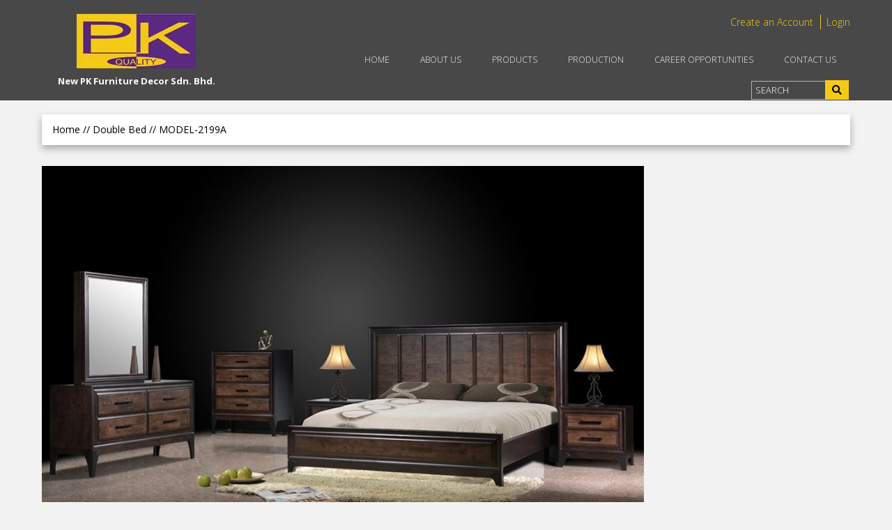

--- FILE ---
content_type: text/html; charset=utf-8
request_url: https://www.google.com/recaptcha/api2/anchor?ar=1&k=6Lc9q_wUAAAAAJjuCiAbkvixCGnRE2LrbSBg_XnO&co=aHR0cHM6Ly93d3cubmV3cGsuY29tOjQ0Mw..&hl=en&v=PoyoqOPhxBO7pBk68S4YbpHZ&size=invisible&anchor-ms=20000&execute-ms=30000&cb=dsch5js0jook
body_size: 49147
content:
<!DOCTYPE HTML><html dir="ltr" lang="en"><head><meta http-equiv="Content-Type" content="text/html; charset=UTF-8">
<meta http-equiv="X-UA-Compatible" content="IE=edge">
<title>reCAPTCHA</title>
<style type="text/css">
/* cyrillic-ext */
@font-face {
  font-family: 'Roboto';
  font-style: normal;
  font-weight: 400;
  font-stretch: 100%;
  src: url(//fonts.gstatic.com/s/roboto/v48/KFO7CnqEu92Fr1ME7kSn66aGLdTylUAMa3GUBHMdazTgWw.woff2) format('woff2');
  unicode-range: U+0460-052F, U+1C80-1C8A, U+20B4, U+2DE0-2DFF, U+A640-A69F, U+FE2E-FE2F;
}
/* cyrillic */
@font-face {
  font-family: 'Roboto';
  font-style: normal;
  font-weight: 400;
  font-stretch: 100%;
  src: url(//fonts.gstatic.com/s/roboto/v48/KFO7CnqEu92Fr1ME7kSn66aGLdTylUAMa3iUBHMdazTgWw.woff2) format('woff2');
  unicode-range: U+0301, U+0400-045F, U+0490-0491, U+04B0-04B1, U+2116;
}
/* greek-ext */
@font-face {
  font-family: 'Roboto';
  font-style: normal;
  font-weight: 400;
  font-stretch: 100%;
  src: url(//fonts.gstatic.com/s/roboto/v48/KFO7CnqEu92Fr1ME7kSn66aGLdTylUAMa3CUBHMdazTgWw.woff2) format('woff2');
  unicode-range: U+1F00-1FFF;
}
/* greek */
@font-face {
  font-family: 'Roboto';
  font-style: normal;
  font-weight: 400;
  font-stretch: 100%;
  src: url(//fonts.gstatic.com/s/roboto/v48/KFO7CnqEu92Fr1ME7kSn66aGLdTylUAMa3-UBHMdazTgWw.woff2) format('woff2');
  unicode-range: U+0370-0377, U+037A-037F, U+0384-038A, U+038C, U+038E-03A1, U+03A3-03FF;
}
/* math */
@font-face {
  font-family: 'Roboto';
  font-style: normal;
  font-weight: 400;
  font-stretch: 100%;
  src: url(//fonts.gstatic.com/s/roboto/v48/KFO7CnqEu92Fr1ME7kSn66aGLdTylUAMawCUBHMdazTgWw.woff2) format('woff2');
  unicode-range: U+0302-0303, U+0305, U+0307-0308, U+0310, U+0312, U+0315, U+031A, U+0326-0327, U+032C, U+032F-0330, U+0332-0333, U+0338, U+033A, U+0346, U+034D, U+0391-03A1, U+03A3-03A9, U+03B1-03C9, U+03D1, U+03D5-03D6, U+03F0-03F1, U+03F4-03F5, U+2016-2017, U+2034-2038, U+203C, U+2040, U+2043, U+2047, U+2050, U+2057, U+205F, U+2070-2071, U+2074-208E, U+2090-209C, U+20D0-20DC, U+20E1, U+20E5-20EF, U+2100-2112, U+2114-2115, U+2117-2121, U+2123-214F, U+2190, U+2192, U+2194-21AE, U+21B0-21E5, U+21F1-21F2, U+21F4-2211, U+2213-2214, U+2216-22FF, U+2308-230B, U+2310, U+2319, U+231C-2321, U+2336-237A, U+237C, U+2395, U+239B-23B7, U+23D0, U+23DC-23E1, U+2474-2475, U+25AF, U+25B3, U+25B7, U+25BD, U+25C1, U+25CA, U+25CC, U+25FB, U+266D-266F, U+27C0-27FF, U+2900-2AFF, U+2B0E-2B11, U+2B30-2B4C, U+2BFE, U+3030, U+FF5B, U+FF5D, U+1D400-1D7FF, U+1EE00-1EEFF;
}
/* symbols */
@font-face {
  font-family: 'Roboto';
  font-style: normal;
  font-weight: 400;
  font-stretch: 100%;
  src: url(//fonts.gstatic.com/s/roboto/v48/KFO7CnqEu92Fr1ME7kSn66aGLdTylUAMaxKUBHMdazTgWw.woff2) format('woff2');
  unicode-range: U+0001-000C, U+000E-001F, U+007F-009F, U+20DD-20E0, U+20E2-20E4, U+2150-218F, U+2190, U+2192, U+2194-2199, U+21AF, U+21E6-21F0, U+21F3, U+2218-2219, U+2299, U+22C4-22C6, U+2300-243F, U+2440-244A, U+2460-24FF, U+25A0-27BF, U+2800-28FF, U+2921-2922, U+2981, U+29BF, U+29EB, U+2B00-2BFF, U+4DC0-4DFF, U+FFF9-FFFB, U+10140-1018E, U+10190-1019C, U+101A0, U+101D0-101FD, U+102E0-102FB, U+10E60-10E7E, U+1D2C0-1D2D3, U+1D2E0-1D37F, U+1F000-1F0FF, U+1F100-1F1AD, U+1F1E6-1F1FF, U+1F30D-1F30F, U+1F315, U+1F31C, U+1F31E, U+1F320-1F32C, U+1F336, U+1F378, U+1F37D, U+1F382, U+1F393-1F39F, U+1F3A7-1F3A8, U+1F3AC-1F3AF, U+1F3C2, U+1F3C4-1F3C6, U+1F3CA-1F3CE, U+1F3D4-1F3E0, U+1F3ED, U+1F3F1-1F3F3, U+1F3F5-1F3F7, U+1F408, U+1F415, U+1F41F, U+1F426, U+1F43F, U+1F441-1F442, U+1F444, U+1F446-1F449, U+1F44C-1F44E, U+1F453, U+1F46A, U+1F47D, U+1F4A3, U+1F4B0, U+1F4B3, U+1F4B9, U+1F4BB, U+1F4BF, U+1F4C8-1F4CB, U+1F4D6, U+1F4DA, U+1F4DF, U+1F4E3-1F4E6, U+1F4EA-1F4ED, U+1F4F7, U+1F4F9-1F4FB, U+1F4FD-1F4FE, U+1F503, U+1F507-1F50B, U+1F50D, U+1F512-1F513, U+1F53E-1F54A, U+1F54F-1F5FA, U+1F610, U+1F650-1F67F, U+1F687, U+1F68D, U+1F691, U+1F694, U+1F698, U+1F6AD, U+1F6B2, U+1F6B9-1F6BA, U+1F6BC, U+1F6C6-1F6CF, U+1F6D3-1F6D7, U+1F6E0-1F6EA, U+1F6F0-1F6F3, U+1F6F7-1F6FC, U+1F700-1F7FF, U+1F800-1F80B, U+1F810-1F847, U+1F850-1F859, U+1F860-1F887, U+1F890-1F8AD, U+1F8B0-1F8BB, U+1F8C0-1F8C1, U+1F900-1F90B, U+1F93B, U+1F946, U+1F984, U+1F996, U+1F9E9, U+1FA00-1FA6F, U+1FA70-1FA7C, U+1FA80-1FA89, U+1FA8F-1FAC6, U+1FACE-1FADC, U+1FADF-1FAE9, U+1FAF0-1FAF8, U+1FB00-1FBFF;
}
/* vietnamese */
@font-face {
  font-family: 'Roboto';
  font-style: normal;
  font-weight: 400;
  font-stretch: 100%;
  src: url(//fonts.gstatic.com/s/roboto/v48/KFO7CnqEu92Fr1ME7kSn66aGLdTylUAMa3OUBHMdazTgWw.woff2) format('woff2');
  unicode-range: U+0102-0103, U+0110-0111, U+0128-0129, U+0168-0169, U+01A0-01A1, U+01AF-01B0, U+0300-0301, U+0303-0304, U+0308-0309, U+0323, U+0329, U+1EA0-1EF9, U+20AB;
}
/* latin-ext */
@font-face {
  font-family: 'Roboto';
  font-style: normal;
  font-weight: 400;
  font-stretch: 100%;
  src: url(//fonts.gstatic.com/s/roboto/v48/KFO7CnqEu92Fr1ME7kSn66aGLdTylUAMa3KUBHMdazTgWw.woff2) format('woff2');
  unicode-range: U+0100-02BA, U+02BD-02C5, U+02C7-02CC, U+02CE-02D7, U+02DD-02FF, U+0304, U+0308, U+0329, U+1D00-1DBF, U+1E00-1E9F, U+1EF2-1EFF, U+2020, U+20A0-20AB, U+20AD-20C0, U+2113, U+2C60-2C7F, U+A720-A7FF;
}
/* latin */
@font-face {
  font-family: 'Roboto';
  font-style: normal;
  font-weight: 400;
  font-stretch: 100%;
  src: url(//fonts.gstatic.com/s/roboto/v48/KFO7CnqEu92Fr1ME7kSn66aGLdTylUAMa3yUBHMdazQ.woff2) format('woff2');
  unicode-range: U+0000-00FF, U+0131, U+0152-0153, U+02BB-02BC, U+02C6, U+02DA, U+02DC, U+0304, U+0308, U+0329, U+2000-206F, U+20AC, U+2122, U+2191, U+2193, U+2212, U+2215, U+FEFF, U+FFFD;
}
/* cyrillic-ext */
@font-face {
  font-family: 'Roboto';
  font-style: normal;
  font-weight: 500;
  font-stretch: 100%;
  src: url(//fonts.gstatic.com/s/roboto/v48/KFO7CnqEu92Fr1ME7kSn66aGLdTylUAMa3GUBHMdazTgWw.woff2) format('woff2');
  unicode-range: U+0460-052F, U+1C80-1C8A, U+20B4, U+2DE0-2DFF, U+A640-A69F, U+FE2E-FE2F;
}
/* cyrillic */
@font-face {
  font-family: 'Roboto';
  font-style: normal;
  font-weight: 500;
  font-stretch: 100%;
  src: url(//fonts.gstatic.com/s/roboto/v48/KFO7CnqEu92Fr1ME7kSn66aGLdTylUAMa3iUBHMdazTgWw.woff2) format('woff2');
  unicode-range: U+0301, U+0400-045F, U+0490-0491, U+04B0-04B1, U+2116;
}
/* greek-ext */
@font-face {
  font-family: 'Roboto';
  font-style: normal;
  font-weight: 500;
  font-stretch: 100%;
  src: url(//fonts.gstatic.com/s/roboto/v48/KFO7CnqEu92Fr1ME7kSn66aGLdTylUAMa3CUBHMdazTgWw.woff2) format('woff2');
  unicode-range: U+1F00-1FFF;
}
/* greek */
@font-face {
  font-family: 'Roboto';
  font-style: normal;
  font-weight: 500;
  font-stretch: 100%;
  src: url(//fonts.gstatic.com/s/roboto/v48/KFO7CnqEu92Fr1ME7kSn66aGLdTylUAMa3-UBHMdazTgWw.woff2) format('woff2');
  unicode-range: U+0370-0377, U+037A-037F, U+0384-038A, U+038C, U+038E-03A1, U+03A3-03FF;
}
/* math */
@font-face {
  font-family: 'Roboto';
  font-style: normal;
  font-weight: 500;
  font-stretch: 100%;
  src: url(//fonts.gstatic.com/s/roboto/v48/KFO7CnqEu92Fr1ME7kSn66aGLdTylUAMawCUBHMdazTgWw.woff2) format('woff2');
  unicode-range: U+0302-0303, U+0305, U+0307-0308, U+0310, U+0312, U+0315, U+031A, U+0326-0327, U+032C, U+032F-0330, U+0332-0333, U+0338, U+033A, U+0346, U+034D, U+0391-03A1, U+03A3-03A9, U+03B1-03C9, U+03D1, U+03D5-03D6, U+03F0-03F1, U+03F4-03F5, U+2016-2017, U+2034-2038, U+203C, U+2040, U+2043, U+2047, U+2050, U+2057, U+205F, U+2070-2071, U+2074-208E, U+2090-209C, U+20D0-20DC, U+20E1, U+20E5-20EF, U+2100-2112, U+2114-2115, U+2117-2121, U+2123-214F, U+2190, U+2192, U+2194-21AE, U+21B0-21E5, U+21F1-21F2, U+21F4-2211, U+2213-2214, U+2216-22FF, U+2308-230B, U+2310, U+2319, U+231C-2321, U+2336-237A, U+237C, U+2395, U+239B-23B7, U+23D0, U+23DC-23E1, U+2474-2475, U+25AF, U+25B3, U+25B7, U+25BD, U+25C1, U+25CA, U+25CC, U+25FB, U+266D-266F, U+27C0-27FF, U+2900-2AFF, U+2B0E-2B11, U+2B30-2B4C, U+2BFE, U+3030, U+FF5B, U+FF5D, U+1D400-1D7FF, U+1EE00-1EEFF;
}
/* symbols */
@font-face {
  font-family: 'Roboto';
  font-style: normal;
  font-weight: 500;
  font-stretch: 100%;
  src: url(//fonts.gstatic.com/s/roboto/v48/KFO7CnqEu92Fr1ME7kSn66aGLdTylUAMaxKUBHMdazTgWw.woff2) format('woff2');
  unicode-range: U+0001-000C, U+000E-001F, U+007F-009F, U+20DD-20E0, U+20E2-20E4, U+2150-218F, U+2190, U+2192, U+2194-2199, U+21AF, U+21E6-21F0, U+21F3, U+2218-2219, U+2299, U+22C4-22C6, U+2300-243F, U+2440-244A, U+2460-24FF, U+25A0-27BF, U+2800-28FF, U+2921-2922, U+2981, U+29BF, U+29EB, U+2B00-2BFF, U+4DC0-4DFF, U+FFF9-FFFB, U+10140-1018E, U+10190-1019C, U+101A0, U+101D0-101FD, U+102E0-102FB, U+10E60-10E7E, U+1D2C0-1D2D3, U+1D2E0-1D37F, U+1F000-1F0FF, U+1F100-1F1AD, U+1F1E6-1F1FF, U+1F30D-1F30F, U+1F315, U+1F31C, U+1F31E, U+1F320-1F32C, U+1F336, U+1F378, U+1F37D, U+1F382, U+1F393-1F39F, U+1F3A7-1F3A8, U+1F3AC-1F3AF, U+1F3C2, U+1F3C4-1F3C6, U+1F3CA-1F3CE, U+1F3D4-1F3E0, U+1F3ED, U+1F3F1-1F3F3, U+1F3F5-1F3F7, U+1F408, U+1F415, U+1F41F, U+1F426, U+1F43F, U+1F441-1F442, U+1F444, U+1F446-1F449, U+1F44C-1F44E, U+1F453, U+1F46A, U+1F47D, U+1F4A3, U+1F4B0, U+1F4B3, U+1F4B9, U+1F4BB, U+1F4BF, U+1F4C8-1F4CB, U+1F4D6, U+1F4DA, U+1F4DF, U+1F4E3-1F4E6, U+1F4EA-1F4ED, U+1F4F7, U+1F4F9-1F4FB, U+1F4FD-1F4FE, U+1F503, U+1F507-1F50B, U+1F50D, U+1F512-1F513, U+1F53E-1F54A, U+1F54F-1F5FA, U+1F610, U+1F650-1F67F, U+1F687, U+1F68D, U+1F691, U+1F694, U+1F698, U+1F6AD, U+1F6B2, U+1F6B9-1F6BA, U+1F6BC, U+1F6C6-1F6CF, U+1F6D3-1F6D7, U+1F6E0-1F6EA, U+1F6F0-1F6F3, U+1F6F7-1F6FC, U+1F700-1F7FF, U+1F800-1F80B, U+1F810-1F847, U+1F850-1F859, U+1F860-1F887, U+1F890-1F8AD, U+1F8B0-1F8BB, U+1F8C0-1F8C1, U+1F900-1F90B, U+1F93B, U+1F946, U+1F984, U+1F996, U+1F9E9, U+1FA00-1FA6F, U+1FA70-1FA7C, U+1FA80-1FA89, U+1FA8F-1FAC6, U+1FACE-1FADC, U+1FADF-1FAE9, U+1FAF0-1FAF8, U+1FB00-1FBFF;
}
/* vietnamese */
@font-face {
  font-family: 'Roboto';
  font-style: normal;
  font-weight: 500;
  font-stretch: 100%;
  src: url(//fonts.gstatic.com/s/roboto/v48/KFO7CnqEu92Fr1ME7kSn66aGLdTylUAMa3OUBHMdazTgWw.woff2) format('woff2');
  unicode-range: U+0102-0103, U+0110-0111, U+0128-0129, U+0168-0169, U+01A0-01A1, U+01AF-01B0, U+0300-0301, U+0303-0304, U+0308-0309, U+0323, U+0329, U+1EA0-1EF9, U+20AB;
}
/* latin-ext */
@font-face {
  font-family: 'Roboto';
  font-style: normal;
  font-weight: 500;
  font-stretch: 100%;
  src: url(//fonts.gstatic.com/s/roboto/v48/KFO7CnqEu92Fr1ME7kSn66aGLdTylUAMa3KUBHMdazTgWw.woff2) format('woff2');
  unicode-range: U+0100-02BA, U+02BD-02C5, U+02C7-02CC, U+02CE-02D7, U+02DD-02FF, U+0304, U+0308, U+0329, U+1D00-1DBF, U+1E00-1E9F, U+1EF2-1EFF, U+2020, U+20A0-20AB, U+20AD-20C0, U+2113, U+2C60-2C7F, U+A720-A7FF;
}
/* latin */
@font-face {
  font-family: 'Roboto';
  font-style: normal;
  font-weight: 500;
  font-stretch: 100%;
  src: url(//fonts.gstatic.com/s/roboto/v48/KFO7CnqEu92Fr1ME7kSn66aGLdTylUAMa3yUBHMdazQ.woff2) format('woff2');
  unicode-range: U+0000-00FF, U+0131, U+0152-0153, U+02BB-02BC, U+02C6, U+02DA, U+02DC, U+0304, U+0308, U+0329, U+2000-206F, U+20AC, U+2122, U+2191, U+2193, U+2212, U+2215, U+FEFF, U+FFFD;
}
/* cyrillic-ext */
@font-face {
  font-family: 'Roboto';
  font-style: normal;
  font-weight: 900;
  font-stretch: 100%;
  src: url(//fonts.gstatic.com/s/roboto/v48/KFO7CnqEu92Fr1ME7kSn66aGLdTylUAMa3GUBHMdazTgWw.woff2) format('woff2');
  unicode-range: U+0460-052F, U+1C80-1C8A, U+20B4, U+2DE0-2DFF, U+A640-A69F, U+FE2E-FE2F;
}
/* cyrillic */
@font-face {
  font-family: 'Roboto';
  font-style: normal;
  font-weight: 900;
  font-stretch: 100%;
  src: url(//fonts.gstatic.com/s/roboto/v48/KFO7CnqEu92Fr1ME7kSn66aGLdTylUAMa3iUBHMdazTgWw.woff2) format('woff2');
  unicode-range: U+0301, U+0400-045F, U+0490-0491, U+04B0-04B1, U+2116;
}
/* greek-ext */
@font-face {
  font-family: 'Roboto';
  font-style: normal;
  font-weight: 900;
  font-stretch: 100%;
  src: url(//fonts.gstatic.com/s/roboto/v48/KFO7CnqEu92Fr1ME7kSn66aGLdTylUAMa3CUBHMdazTgWw.woff2) format('woff2');
  unicode-range: U+1F00-1FFF;
}
/* greek */
@font-face {
  font-family: 'Roboto';
  font-style: normal;
  font-weight: 900;
  font-stretch: 100%;
  src: url(//fonts.gstatic.com/s/roboto/v48/KFO7CnqEu92Fr1ME7kSn66aGLdTylUAMa3-UBHMdazTgWw.woff2) format('woff2');
  unicode-range: U+0370-0377, U+037A-037F, U+0384-038A, U+038C, U+038E-03A1, U+03A3-03FF;
}
/* math */
@font-face {
  font-family: 'Roboto';
  font-style: normal;
  font-weight: 900;
  font-stretch: 100%;
  src: url(//fonts.gstatic.com/s/roboto/v48/KFO7CnqEu92Fr1ME7kSn66aGLdTylUAMawCUBHMdazTgWw.woff2) format('woff2');
  unicode-range: U+0302-0303, U+0305, U+0307-0308, U+0310, U+0312, U+0315, U+031A, U+0326-0327, U+032C, U+032F-0330, U+0332-0333, U+0338, U+033A, U+0346, U+034D, U+0391-03A1, U+03A3-03A9, U+03B1-03C9, U+03D1, U+03D5-03D6, U+03F0-03F1, U+03F4-03F5, U+2016-2017, U+2034-2038, U+203C, U+2040, U+2043, U+2047, U+2050, U+2057, U+205F, U+2070-2071, U+2074-208E, U+2090-209C, U+20D0-20DC, U+20E1, U+20E5-20EF, U+2100-2112, U+2114-2115, U+2117-2121, U+2123-214F, U+2190, U+2192, U+2194-21AE, U+21B0-21E5, U+21F1-21F2, U+21F4-2211, U+2213-2214, U+2216-22FF, U+2308-230B, U+2310, U+2319, U+231C-2321, U+2336-237A, U+237C, U+2395, U+239B-23B7, U+23D0, U+23DC-23E1, U+2474-2475, U+25AF, U+25B3, U+25B7, U+25BD, U+25C1, U+25CA, U+25CC, U+25FB, U+266D-266F, U+27C0-27FF, U+2900-2AFF, U+2B0E-2B11, U+2B30-2B4C, U+2BFE, U+3030, U+FF5B, U+FF5D, U+1D400-1D7FF, U+1EE00-1EEFF;
}
/* symbols */
@font-face {
  font-family: 'Roboto';
  font-style: normal;
  font-weight: 900;
  font-stretch: 100%;
  src: url(//fonts.gstatic.com/s/roboto/v48/KFO7CnqEu92Fr1ME7kSn66aGLdTylUAMaxKUBHMdazTgWw.woff2) format('woff2');
  unicode-range: U+0001-000C, U+000E-001F, U+007F-009F, U+20DD-20E0, U+20E2-20E4, U+2150-218F, U+2190, U+2192, U+2194-2199, U+21AF, U+21E6-21F0, U+21F3, U+2218-2219, U+2299, U+22C4-22C6, U+2300-243F, U+2440-244A, U+2460-24FF, U+25A0-27BF, U+2800-28FF, U+2921-2922, U+2981, U+29BF, U+29EB, U+2B00-2BFF, U+4DC0-4DFF, U+FFF9-FFFB, U+10140-1018E, U+10190-1019C, U+101A0, U+101D0-101FD, U+102E0-102FB, U+10E60-10E7E, U+1D2C0-1D2D3, U+1D2E0-1D37F, U+1F000-1F0FF, U+1F100-1F1AD, U+1F1E6-1F1FF, U+1F30D-1F30F, U+1F315, U+1F31C, U+1F31E, U+1F320-1F32C, U+1F336, U+1F378, U+1F37D, U+1F382, U+1F393-1F39F, U+1F3A7-1F3A8, U+1F3AC-1F3AF, U+1F3C2, U+1F3C4-1F3C6, U+1F3CA-1F3CE, U+1F3D4-1F3E0, U+1F3ED, U+1F3F1-1F3F3, U+1F3F5-1F3F7, U+1F408, U+1F415, U+1F41F, U+1F426, U+1F43F, U+1F441-1F442, U+1F444, U+1F446-1F449, U+1F44C-1F44E, U+1F453, U+1F46A, U+1F47D, U+1F4A3, U+1F4B0, U+1F4B3, U+1F4B9, U+1F4BB, U+1F4BF, U+1F4C8-1F4CB, U+1F4D6, U+1F4DA, U+1F4DF, U+1F4E3-1F4E6, U+1F4EA-1F4ED, U+1F4F7, U+1F4F9-1F4FB, U+1F4FD-1F4FE, U+1F503, U+1F507-1F50B, U+1F50D, U+1F512-1F513, U+1F53E-1F54A, U+1F54F-1F5FA, U+1F610, U+1F650-1F67F, U+1F687, U+1F68D, U+1F691, U+1F694, U+1F698, U+1F6AD, U+1F6B2, U+1F6B9-1F6BA, U+1F6BC, U+1F6C6-1F6CF, U+1F6D3-1F6D7, U+1F6E0-1F6EA, U+1F6F0-1F6F3, U+1F6F7-1F6FC, U+1F700-1F7FF, U+1F800-1F80B, U+1F810-1F847, U+1F850-1F859, U+1F860-1F887, U+1F890-1F8AD, U+1F8B0-1F8BB, U+1F8C0-1F8C1, U+1F900-1F90B, U+1F93B, U+1F946, U+1F984, U+1F996, U+1F9E9, U+1FA00-1FA6F, U+1FA70-1FA7C, U+1FA80-1FA89, U+1FA8F-1FAC6, U+1FACE-1FADC, U+1FADF-1FAE9, U+1FAF0-1FAF8, U+1FB00-1FBFF;
}
/* vietnamese */
@font-face {
  font-family: 'Roboto';
  font-style: normal;
  font-weight: 900;
  font-stretch: 100%;
  src: url(//fonts.gstatic.com/s/roboto/v48/KFO7CnqEu92Fr1ME7kSn66aGLdTylUAMa3OUBHMdazTgWw.woff2) format('woff2');
  unicode-range: U+0102-0103, U+0110-0111, U+0128-0129, U+0168-0169, U+01A0-01A1, U+01AF-01B0, U+0300-0301, U+0303-0304, U+0308-0309, U+0323, U+0329, U+1EA0-1EF9, U+20AB;
}
/* latin-ext */
@font-face {
  font-family: 'Roboto';
  font-style: normal;
  font-weight: 900;
  font-stretch: 100%;
  src: url(//fonts.gstatic.com/s/roboto/v48/KFO7CnqEu92Fr1ME7kSn66aGLdTylUAMa3KUBHMdazTgWw.woff2) format('woff2');
  unicode-range: U+0100-02BA, U+02BD-02C5, U+02C7-02CC, U+02CE-02D7, U+02DD-02FF, U+0304, U+0308, U+0329, U+1D00-1DBF, U+1E00-1E9F, U+1EF2-1EFF, U+2020, U+20A0-20AB, U+20AD-20C0, U+2113, U+2C60-2C7F, U+A720-A7FF;
}
/* latin */
@font-face {
  font-family: 'Roboto';
  font-style: normal;
  font-weight: 900;
  font-stretch: 100%;
  src: url(//fonts.gstatic.com/s/roboto/v48/KFO7CnqEu92Fr1ME7kSn66aGLdTylUAMa3yUBHMdazQ.woff2) format('woff2');
  unicode-range: U+0000-00FF, U+0131, U+0152-0153, U+02BB-02BC, U+02C6, U+02DA, U+02DC, U+0304, U+0308, U+0329, U+2000-206F, U+20AC, U+2122, U+2191, U+2193, U+2212, U+2215, U+FEFF, U+FFFD;
}

</style>
<link rel="stylesheet" type="text/css" href="https://www.gstatic.com/recaptcha/releases/PoyoqOPhxBO7pBk68S4YbpHZ/styles__ltr.css">
<script nonce="Zvsfs73J7LxtqGx2eIILoA" type="text/javascript">window['__recaptcha_api'] = 'https://www.google.com/recaptcha/api2/';</script>
<script type="text/javascript" src="https://www.gstatic.com/recaptcha/releases/PoyoqOPhxBO7pBk68S4YbpHZ/recaptcha__en.js" nonce="Zvsfs73J7LxtqGx2eIILoA">
      
    </script></head>
<body><div id="rc-anchor-alert" class="rc-anchor-alert"></div>
<input type="hidden" id="recaptcha-token" value="[base64]">
<script type="text/javascript" nonce="Zvsfs73J7LxtqGx2eIILoA">
      recaptcha.anchor.Main.init("[\x22ainput\x22,[\x22bgdata\x22,\x22\x22,\[base64]/[base64]/MjU1Ong/[base64]/[base64]/[base64]/[base64]/[base64]/[base64]/[base64]/[base64]/[base64]/[base64]/[base64]/[base64]/[base64]/[base64]/[base64]\\u003d\x22,\[base64]\\u003d\x22,\x22wrXCt8KLfsOzccOUw5zDq8K1HsOFTcKIw7YewpYuwp7CiMKOw54hwp5Zw6TDhcKTHMKBWcKRUibDlMKdw5cFFFXClMO0AH3DnTjDtWLClnIRfz3CuRTDjVV5OkZHc8OcZMOOw5xoN0vCtRtMBsK8bjZ+wo8Hw6bDj8KmMsKwwr7ChsKfw7NHw6ZaNcKhOX/DvcO6dcOnw5TDiS3ClcO1woUWGsO/MjTCksOhBkxgHcOmw7TCmQzDvcOKBE4owpnDumbCk8OWwrzDq8OMVRbDh8KWwpTCvHvCt0wcw6rDjcKDwroyw7UEwqzCrsKAwoLDrVfDqsKTwpnDn1JRwqhpw5sRw5nDusK4esKBw58RCMOMX8K7eA/CjMKZwqoTw7fCuhfCmDoMSAzCniYbwoLDgDY7dyfCpD7Cp8ODe8KRwo8aaDbDh8KnFlI5w6DCh8OOw4TCtMKYbsOwwpF+JlvCucO2fmMyw5DClF7ChcKdw4jDvWzDuFXCg8KhaE1yO8Kyw4YeBnnDmcK6wr4bCmDCvsKBaMKQDiUIDsK/UiwnGsKQe8KYN3I2c8Kew5HDssKBGsKBQRALw4DDjSQFw6XCmTLDk8Khw44oAWLCisKzT8KMLsOUZMKtBTRBw6Acw5XCuxzDhsOcHlDCusKwwoDDu8KKNcKuAGQgGsK9w6jDpggeQ1ADwo/DtsO6NcO5IkV1PsOiwpjDksKtw5Fcw5zDpsKrNyPDlEZmcw4jZMOAw5NzwpzDrn/DgMKWB8OsfsO3SG5vwphJTQh2UHdVwoMlw4/DgMK+K8KLwrLDkE/Cu8OmNMOew51zw5ENw4ICbExWTBvDsA18YsKkwol4djzDqcOHYk9jw7NhQcOCKMO0Zw8kw7MxEsOcw5bClsK/Zw/[base64]/DvMOwwpFzDMObAcO0L8OVd8KjwoUEw54tAcO1w64bwo/DlUYMLsOPZsO4F8KUHAPCoMKLHQHCu8KkwqrCsVTCrkkwU8OTwr7ChSw7Yhx/woTCj8OMwo4rw7ECwr3Cpz4ow5/[base64]/CqQTCrjFyw60vwpcaJFkMw57CinbCglPCjsKgwoIewpVSc8Ovw4EdwonDrsKGEm/DtMOJV8KpLcK3w4XDnsOqwonCkiHDhy4jNzXCtzx0WG/CksOFw5QPwovDjsKlwr7DqTAWwo4PDlzDqRkywprDuA3Ds2xWwpbDi2PDvynCisKNw5JfMMOmKcKHw7zDssK5W10uw4LDmsOjLjA4UcOZNwjDshlOw4fDkXpqV8Odwox5Og/DrnlEw7jDkMOuwrkmwqxXw77DnsODw718P33CgCp+wrxBw7bCkcO4ZcKcw7fDnsKTJzF6w6J/EsKnXCLDi1xBR03CmcKOfHjDm8Ogw5HDjzd7wpLChsOKw6gYw6vCu8KJw6/CgMK1AsKCYmZtYsOXwo8Wa3zCpMOTwo/DrG3DkMOQw7fCnMK/fnhkUzjCnRbCs8KvOQLDqxDDhzjDhsKVw5F5wrlrw4/CssKfwrDCu8KJZErDjcKIw7x3JTxnwpkaY8OQH8KwC8K1wqZ7wrfDvMOtw59fVsKlw7rDjn4XwqPDu8OkbMKqwoYeXsOuRMKMKsO1d8KNw6jDjHLCs8KKOMKzVwLCqC/Duk83wqkow4XCtFTCv3TCl8K3ScOxczvDqsO+K8KyUMOScSTCr8O1wp7Dnl5bR8OdAcKgwoTDvDrDm8Kvwr3Cg8OEZMKlw5nDpcOJw6fDr0sTBsKtLMOgLgZNccO6GXnDiyDDjMOdT8KYRMKpw6/CncKgPwrCrcK+wrTCph5Ew6rCg38xTcOVXiBewpjDoynDv8KKw5nCjsOjw499LcKcwrbClcKrFMK6wow5woLDpMK5wq3CgMK1PhYmwqJIcWzCpHzClWzCkBzCrEXDr8KFBFNUw7zCgS/[base64]/CvFzCs8KswrJ6w7B2CQjClA5FwqXCisK/MMKCw6xLw4h5R8OVUlgRw6DCmCvDlsOfw6kLWm46UH3ClkDDqCIpwrvDqQ3Cq8OhZWHCq8K7fU7CjcKIJ0ppw4jDnMOtwoHDisOWBFU8ZMKJw6JQHGpQwpILH8K/UMKVw6NyV8KNIDM2csOBFsKsw7nCr8Obw64OZsK8Nz/CtsOXHRrCssKCwq3ChHfCgsOVC251P8OCw5/Do1o+w4/[base64]/wqcJRsO+w5/DgMKNOsOCAg/ClMKhdC3CiMOfC8O3w6XDjVzCsMOuw57DjULCsA7CuXXCszcowqwZw5kgVsOCwoQxVChSwqbDr2jCvcOjXcKcJnXDmcKZw7/Ck10jwop0SMOjw7cfw6R3FsKpVMOmwp1xGk0LZcO6w51FEsKswoXDtcKBB8O5MMKTwobCqj5xOTEJw51qXVjDgRbDmWNLwqLCoWFXXsO/w6bDlcOrwrpVw5jCv2N1PsKkdcKVwoNaw5LDscKAwpPCn8O8wr3ChcKLQTbCjA5VPMOEIUEndsKLHcKuw7jDqcOtdlXCvX7DgRvCixJMwrtGw5AfOsOgwp3DhVsjAnZPw4UQHi8fwpPCnHJ2w784w5ddwrpxJcOuTW91wr/CsEnCjcO4wp/Ch8O4wrVrDynCpkcYw7PCmcONwpUiwq4QwpnDmUDDhlfCocKkVcK9wpYIYwJFasOmY8KZNBBzWFNafsOqNsOCT8O1w71+Dwlawp7Cs8Khe8OKGsOuwrrCtMK6w4jCsFDDn2ovSsO/GsKPEMOgBMO7AMKLwpsWwplMwq3DsMOBSx18dsKHw77CnnzCuEJ3McOsLyc+VX7ChThEFX/Dnn3Dh8OSwo7DlFQ5w5vDuEsNbgxaesOaw58TwosBwr4BD1XChmAFwqthTEXCnTbDhinDqcOvw4HCoCxxB8OBwo3Dj8KLIl4IDmVvwpMkT8OVwqrCundxwqNQR0s0w7hdw4PCjSZYYTlmw5lvc8OUKsKwwp3DpcK5wqB4w6/Cui/DoMK+wrMWPcO1woZcw7t4FnJZw5g2csOwEzzDi8K+NsO2VMOrJcOeA8KtQDrCn8K/DMKPwqBmDQEJw4jDhRrDtX7DicOkHmbCqlsvwoljGsKPwrEOw7VFQ8KpEMOmERsaNgxew401w5jDjgHDgVgRw77Cm8OLZiw2UMO7wp/[base64]/DnMKoAhbCk0rDqjVKw5HDv8OtYUpBSFltwqciw6LCmWIcw6J4W8OPwoxnw4IQw4nChylNw6dowozDhFNTO8KEesOZFT/Clj9zVMK8wpwiwp3Cmixowp9awogOc8Kfw7RgwonDlsKuwqUyYUvCoFnCs8OBM0vCs8OlJVDCicKyw6ACfHUwPh9/[base64]/[base64]/DksO+w5LClcOuw6R+UcOSVHs4d8OrRQtJHllXw4/[base64]/ecOfwpMCVsOLKil0wocsOsKdw4ZPw7Qnw5nCkGYEw7XDocKGw5HCosOAKmcIJcOsCTnDm2zDvCVZwrTCocKHw7PDvjLDrMK4PUfDrsOfwqDCnMOYRSfCpw7CkXAxwoXDicOiK8KFTsOYw5kEwrfCn8Olwq0iwqLDscOFw53CjA/[base64]/CmU/DusONLXFfwqzCk2EVBMKRYcOHwq7CusOBw4DCq1rCpMOOAnhnw5/Co2fCim3CqW7Dk8Kqwod1wpnClcOxwrtdTx52KcOaY2IPwq7CiwF0YARZbMOuRcO8wrPDsTMLwrPDnz5IwrnDkMOhwr97wpPDq3PCoyHDq8O0dcKJdsO0w544w6FtwqPCi8KkfXg/XwXCp8K6w41Sw6vCpF49w5N7bcKGwp/[base64]/DmsKmw5N5JUpRwpDDkMK9w7wWOihLw6nClETCvcOwKcKyw6TCqQBOwopiw7gCwqTCtsKPw7RcbWDDlTLDqyPCpsKNTMKawrgew6XCusOKJwbCnGjCg2jCoAbCvMO4b8OERMK/JF3DqcKyw7jCqsOXScO2w7TDuMO+ScKMHMKmeMOXw4RCU8O2H8Oiw7fCgsKVwqMAw7FGwqctw7gfw7HClMKAw5bCkMK0UyIxGBhMbmxRwoUaw4HDgsOUw7vCom/[base64]/[base64]/DsVXDhRPCjcOmwozDnhsYIQlewqvCgTnDscKmJg3CiSBpw5bDvj7CogMKw6AMwp7CmMOYwplzwpDCgDDDpsOnwoUkFC8bwq02bMK/[base64]/[base64]/SsKScsKWFcKxwqo6JMOLTzljY8KAwrPCiMOFwpfCmcKtw4zCgsOxOUlfI1DCg8OBPEZyWRsXcDF6w7bCosKYIwjCicKbMmvCuHRKwpE7w4TCqMK1w5pgLMOJwoYkRTTCmcONw4l1LzXDnmdvw5bDisOpw4/CkzfDklPDrcKywrs8w6gJTBsTw6rCmi/CgMOvwqQIw6/Cl8OtWsOOwrNRw6Zhwp/DsTXDtcO2MlzDqsObw5bDscOmWcKrw6tKwo0BSWQBPTNTDG3Dh1xiwowGw4rClcKnw6fDg8OtL8Kqwp5XacKsesK7w5jDmkwXPxTCj1HDsmTDicKfw7nDjsK8wpdXwowjdhzDriTDpEzDjynCtcKcw4MoS8KewrVMX8KFHcOrCcO/[base64]/LRUewqcEw6dtwp16bSBHTBvDv8KOAgHCjQo/w4LDjMKPw4HDhUPDvknChsKgw6UCw5vDmWEuH8K8w4EOw7PDiE/DkEPClcO0w6LCmEjCnMOZwqTCuGfCmMOMwpnCq8Knw6HDnnYqAMO0w4cDw7XCvMOgd2vCsMOoWX/DqhjDoBA1w6nDsx/Dt2vDqsKQDB3DksKaw5xhJsKTEQoIPA/Crmw2wrt+LxjDmR/DqcOow6AKwrlBw7g5I8OdwqthE8KkwrY4QjYEwqTDtcOnIsO9Vjo8wodjRMKNwrtAFD5Zw7LCmcOSw5krT0nCiMO5R8OAwpfCvcKiw7jClhHClcK8PgbDsF3CikzDkCRoCsK1woHCuxrCvXw/ZyvDqTQTw6LDicOoDG4Sw6ZOwpkWwr3DosO9w6whwpouwqzDhcKfGMKvWcKZGcOvworCjcKFw6YlQ8O6AD1Vw4fDtsKbNHEjWHZZOhd9w6DDlwxxHVg0ETPDj2zCiA7Cr38swq/Dpywrw4nCkhbCoMOBw6A4Ug4zGsK1KVvDoMK5wqI9IC7Cl3MIw6DDvMKhR8ORGTLDvyEyw7tcwqIjLsO+B8OUwrjCmsObwoYhOixiLW7Ck0vCvHjCtMOJwoYFYMO5wq7DiVsNM0PDkkjDq8Kyw5/[base64]/w7Z4woYZI1HDi8OaVcKcT1HCuMKjw7cFw40Rw6jCrcOhw6xwakMyRMKmw6gYLsKvwpwXwpxowpVRfcKLXWDDkMO7IcKFecOFNAHCvsOwwpTClsO2bVhfw77CqCEwBDnCrn/DmQA9w4PDhi/CtygvXH7Ci09SwrPDgMO4wpnDlHExw7rDrMKRw4XDrwtMC8OpwqZjwqNACcOEGSrCocO6FcKeVwHCt8KLw4FVw5MIesOawp7Dj0Vxw4PDjcOYcwbCuSBgw5B2wrbCo8O5woc0w5nCiXwnwpgxw4cbMXnCgMODVsO0NsO8aMOaYcK9fT5ASV0ACS/[base64]/woZ5dMKpwq/[base64]/Ci2DDrlsNQcOsf8KFwpFBwoLCmjrDmMOgeMO1w6o6dg9jw4IawrIFUMOzw5otJ1wRw6vCow0hR8OfDWzCiBpwwrsDdy/[base64]/DqMKAwp3DtgNQw416KBzDny9Va8OVwpLDv11ew6xzJlDDmcKec2J2XHsDwo/DoMOuQlvDjixmw64dw7rClsOwUMKNKsK6w4BUw619EsKAwrXClcKKZBbCkH3Duh01wpLClmMLC8OpFX9uIhFVwoHCl8O2L3pvBxfCiMOvw5NLwo/CoMK+Z8OtasO3w4LChB4aBn/DlzU3wpkww57DtcORWzNPwo/CnFBNw73CocO6GcOWcMKdB15zw7DCkg3CnUTCtyFxX8KtwrRYYXM4wp9Paw3CoQgNe8KOwqjCgSZqw5fClgTChMOYwpPDhTfDvsKxA8KIw7LCphzDj8OUwrHCt0HCsQJjwpAjwoE1P1PDoMOSw6PDpcOrdcOSBh/Cq8OVZ2Uvw5QaYm/DrRvDm3k5C8KgR0DDqlDCm8K7wo7CvsK3VncxwpDDssK7wqQ5w64qwrPDiDHCpcK+w6Row5ZFw41EwoNUZcKfTW/[base64]/CiMK1ScOxwrk0w59tw7Ipw47CssK2wqtlw63ClcKMw7lOw5TDmsOCwq4YPMOKC8OjQMOIECR9CB3DlsOiLcK7w5LDncKyw6zDsDs0wozCvkMQNn3CklXDnBTCmMO1XzbCqsKwEUsxw5LCkcKKwrc/V8OOw5oWw4oMwo8dOwNARsKCwrddwoLCq1HDh8KpGALCigDDncOZwrhQZQxEFwHCm8OVD8Kjf8KeCsOAw4Y/[base64]/DgsKmw79gdVR6G8Oxfw1JwqdzKsOTw5/[base64]/DpUDCnMOJw53Dt8KCcMKWwqgwwqbCnsKowrZ4C8OfwrDCmcKOPsK+ZkPDtcOHHgvDu1s8FMKzwpfCs8O6ZcK3eMKSwrzCi27DoTTDlEfCr1vCnsKEKxYUwpZnw43DjcOhelPCtCbCmBguw6LCrMK1McKAwq02w5ZVwrfCtsOrfcOVDlvCssKaw5/DmADCv1XDtsKww4pLAMOaU34eRMKUEMKAEsKsCksiGsKpwp4tIiLCisKBHMOZw58fw60ranQjw6RFwpTDsMKfcMKSw4Mzw7DDocK+wq/DuG4fdcKQwoHDhFfDvMOnw5cnwotrwozDjcO/w7zDlxBpw69HwrlZw4bDuD3Dn3kZZlBzLMKkwpIhesOmw7zDsmLCscOKw6psOMOlVC/CgMKmGR8PTh5zwrpFwoBPS1PDusOPck7CqcKbNmV7wrFPK8Oew7zCsSfCiXDCtwDDhcKjwqrCq8ONdcKYaUPDv2lPw4NWMMO8w6Uqw5UMCsKfOjzDtsKPTsKsw5HDg8O5cm8YEsK/wojDjE94wpDDjWPCl8O0eMO+FQzDoj3DnyHCiMOMF2XDjiwOwpMtP1oJPsKFw485CMK0w7XDo2vCi2zCrsKyw5DDoWh7w7fDsl8kCcOMw6/[base64]/[base64]/[base64]/Dh0jCscO9w74Twrwww5jDvTVbJkzDtCjDvURKIgUyesKEwpl3acO6wrbDjsKzO8Oewo/CjcO3GzVTHm3DqcOqw7cPSUnDpm0eCQ4/QcO3IiDCtcKsw4wCbAJEcSnDhcKmSsKkR8KMwrjDtcOkHWTDrUvDmxcFw7zDlcOBbUDDonVdZTnDlnMVw7oHKMOkBhnDlBzDucK1aWouFWzClBpQw58fegIXwpdfw60FUkrCp8ORw6rCmWoMMMKTNcKRTcOhSWYyDsKLHsKOwqMEw6LCsTNUGjrDoANlB8KgIGN/DxIEG2UJL0rCvkXDqk/DlUAlwrMNw6JXXMK2KHIoNcK9w5DCqcOKw7bCs2QrwqgfZMKZQcOudmXCig9Xw516DVbCqx/Co8OwwqHCjVxmEmPDoxweI8O5wowEOX1OCnhOb0txHE/CiWrCpMKkKCPDrg3CnBLCqVHCpTTDpSTDvDzDu8OGV8KCNxLCqcOdeRtQQiBtJzXCoWlsUR1+NMKZw73DmsKSQ8OGYsKTKMKNPR4xU0lNw5TCpcOmBnhEw6TCoH7CnsK/woDCqm7CsB8Qw4JFw6kjMcKLw4XDn1R0w5fDrWzCpsOdDcO+w5x8DsOzXnE9UMKbw7lEwp/Dhh/DvsOpw67DjMKFwoQiw4PDmnTCr8KnO8KBw5bClMOwwrjCi3fChHdhcEPCmQQzw6IOw5TDuDvDjMKlwonDuwFRaMKYw7LDlsKCOMOVwp8Yw73Ds8OFw53DisO6wo3CrcOGGih4XmcQwqxpd8O0c8OMeQp0ZhNqw53DlcOgwrFSwrDDlg1Qw4Q6wqDDo3HCmB8/w5LDoTLDncKpUnwCdUXCrMKjUsOEwqkiKsKcwoXClwzCvcKHK8OCGDDDrAhewpXCuH/CgDguSsOKwqHDqQvDosOyJ8KPSXIZWcOzw6gwJgnCiyLCo1pzPMOmMcOqwpLDrADDmcOcahHDgATCok0SV8KAwp7CnijCizjCqVbDt23DpGLCrzh/EgjCsMKmHMOHwr7CmcOiaw0dwrLDscO8wqkwXy8TLcK4wrVPAcOEw59Pw5jCrcKhF1gEwrjCuSYLw63DmUVJwo4JwptFN3PCt8KQw4HCqMKMYxLCpV3CpsKyOMOqwpt2Wm7DlAjDiGA6G8OYw4J1TMKJFQjCu13DtEcRw7RQChzDt8K1wr4Swr7DkU/DskF/cyF0NcK9Ww9ZwrVbGMKFw5Jcwp8KdBkRwp9Tw77DhMKbEcO5w4HCkBPDpH0hbH/DpcKOABVLwojCtQfCncOSwqpLWmzCm8OIFT7CqsOzNCknKMOpLMOlw75sGFnDrsOswq3CpzDClMKoU8K4YMO8XMOuRwEbJMKxwqnDr3UhwqwWJGrCrh/DkzDDu8ORVAlBw4vCj8Oew63CqMOqwqtlwpcxw4Bcw4lFwrMJw5jDq8Kgw4dfwrJQQGrCjcKtwpcIwo9Hw5MCHcONFMKZw4jCk8OBw7EaNUvDisOaw53Col/Ds8Kqw7/CrMOjw4AhT8OsRsKwYcOXdMK3wrAdacOIbwlewofCmUwSwp5kw77DqR/CiMOhDcOSXB/Dr8KAwp7DoQxDw7ITJRAow6JBAcKlHsOYwoFYCyojwrBoP13CpQlOMsOfURpteMOgw4jDsSZLc8O+TMKbTMK5DTHDqQjDgsOKwq7DmsKswqfDlsKibMKRwr1eRcO8w4p+wpzCiSBIwoJow57Ckw/CsiY0EcKUBMOQWR5uwo0cW8KGE8O/[base64]/Dk8Kew6oxU21YD8OSJB1Rwp8twpEmRHDDr8O+AMOJwodww6x/wpw1w5FMwrcpw6fDonrCkn8mQMOBHwUUQMOOb8OOKgrCqR4+NWF1HgU5K8KbwpEuw7c/wpHCmMOZMsKgAMOQw7vCnsOhVG3DgMKNw4/DmgcuwoBSwrzCvcK6asOzU8OCM1VUw68qCMO+CCtEw6/CrB/[base64]/CksOlBsKZwqXDvB/[base64]/DhRbCocKNwo7CqlZfAGorw5LDu3rCpMOsw41jw75Nw5fDusKmwr8FeCzCl8KjwowPwpZHwprCssK+w67CmHYNXyJpw5p3PlwdYg/Di8Kwwpl2ai1qIEoswqvCkRPDmjnDpG3Cln7DkcOqRmtWwpbDog9dw67Ct8O/[base64]/DhkV2UMKXBig1WcKhwroww7rDh8O7TRXDszrDsyrCpcO5HQ3Cq8Ogw4XDgSLCpcOlwqLCrBNSw5HDm8OzLxs/wqQ+w4hcGjvDjwFOL8OIw6U/wqvCrT1TwqFjZMOnSMKjwp7Cn8K/[base64]/CtcKjw7NJMjjDjcKkw4rCj8Ode37DtVxvwpHDhSwgwonCqFrCkGJ0VnF8WMOsHlhBWU3DqFnCssOiwrXCjMOYC2rDj0/CpDYBUjPCl8Ovw7dZw5pVwptfwpVZRDDCi37DtcO+V8OUJsKwNmAmwoPDvngHw5/CmkjCi8OrdMOLTizCj8OZwrfDsMKMw6UMw4nCrsOHwrzCsixMwrduP3vDjsKRw4LCkMKQaVc/OSM/wo4nfcKowqBBO8ObwonDrsOjwp/[base64]/[base64]/Dg8OTCsKsw5XDhXTDhcOCcMKNwqUjDQ/DsMOiEsOtwoJVwoM6w6saNMKfSHUywrZxw6ggOsOlw5/[base64]/DvsKYwozDp8Opw4jDuMOhcsO4wovCnMKCQsKVw5nDoMKCwrbCsFlLMcOKwp7CosONw6VmTCEhVMKMw5vDjBQsw4h/w5nDnnNVwpvDjkrCuMKtwqTDqcOtwpzDjcKNXMOOOsKJb8OCw7sOwqpgw7VXw47CmcOBw4ELeMKyRVTCsyLDjC3DtMKawpLCqlHDo8KNbTotfD/CoWzCk8OQLsOlcnXDpMOjHlgSAcOWcWHCusOrbsObw6VhZmwHwqbDnsKvwrPDjCgwwoTDi8KGNsK8LcOZUCHDvmZnWiLDpU/CrEHDsD0TwqxNJcORw5N8P8OMKcKUPsOlwpxoFi7DnsOewpMLMsO9wq8fw4zCvDcuw5HCuDQbd3kIUgTCg8K5wrZlwoHDqsKOwqNdw4TCsUwTw7JTacK/csKtNsOdwpzDj8KAEinDlhg1w4xqwoE7wpgdwppgNcODw5zDljs3G8KzBGPDqsK4JGXDlXxlYG7DnS7Dn2XDicKfwoV5wo9XNBLDmRoPwoLCosOGw6cvTMKrfxzDljHDm8Ojw68DbcOTw4gpQ8K/[base64]/CjEhewrLDmcK9NyokOMKJw45dNknDrWbCgcKlwq8Nw4rCsEnDrcOMw5ZSeloswp0CwrvCtcKvBcKfwq3DhMOlwqwJw5jCqcKHwpIMI8O+w6dUw4DCoTslK18Gw6HDmlkNw5DChcOkHsO3wp9aDMOtccOmwqIQwr/Do8Oqw7LDiwfDg1/[base64]/[base64]/Dj31eGcOpwofCqcOyw6JqwrM/w7pxQcOufsKEb8KAwo4MVMK7wppVFyrCmsKxSMOOwq3Cu8OoBMKWBAHCq1lHw4hqCg/CqgBgeMK4woLDiVvDvgkmMcOXUEXCuArCmMK3Y8OiwqnChQwzGMK0ZcO8wqFTw4bDqlTCuhAfw5PCpsKCVMO/QcKywpJswp1ML8OECnd6w68hEjjDqcKtw6N0E8O3wrjDsWtuC8K6wpXDkMOLw6TDhHgAdMKOFsK9wpY/P20ww50awrzDrsKDwpojeCHCqwbDisK4w610woldwqXCiRlYHMOQXxV2wpvClVXDrcOUw4hMwr3CoMO/LF5XXcOhwoTDpsKbFsO3w5lvw6gHw5hzN8OHw4nCpsOAw43Cu8OQwrpzB8OvLTvCqyZ3w6Ihw7QbWMKwFCcmByjClMK/[base64]/DpMO3U8KJwqnDtsOmPSPDpgHDqsOTw5bCr8KPMGZhNMOKBsK/wqkkw5YDBVoKBTRtwrnCglTCusKURg7Dj0zCu000FUbDuzZFM8Kxe8KfMHjCtnPDnMK7wqYqw6IDWUbCuMKuwpc/RnfDu1PDsnkkIcObwoLChktFw4LDmsOsOk9qw4PCusOKWEvCj20Ww6IHXsKkScKww5TDsFzDt8KXwoTCq8KJwrJvaMONwp7Cq0kTw4TDj8OBWSjCmCUEHz/Dj3rDnMOqw45HNxPDiWjDtMOjwpo+wozDkDjDr3sZwrPChg7Ch8OAOWA/FEHDhT/Dv8OewojCqsK/Q1PCrlHDqsK7UsKkw6XCgxlqw6ULOcKFZwovLMOaw7EIwpfDo1kDdsK7CDNsw6XDo8O/wrbDn8K5w4TDvMKQw5l1IsKGwqEuwqTCrMOURR0Lw7jCmcOAwp/CncKtYMKsw6YTDnp4w4AJwoJ/Lihcw54iRcKjw7QVLD/DkwFwaWHCncKhw67DusOpw6RraljDrVTCuGDDkcOVLAfCpizCgcO6w71kwqHDv8KKeMK9w7ZjWQonwqvDs8OaJ0RvccKHecO7fGTCr8O2wqc6OsOMEBM2w5TCo8OhfMOOw5zCn3DDu0swYS0lZmPDh8KPwpTCul4eYsK/OsOQw7bDicOaI8OswqgoLsOQwpcwwoJPwqzCqcKpEcK0wpzDgcKxWMOlw7rDr8ONw7TDpGDDtC94w5NKOMKBwofCu8KMbMK4w6TDqsOyPhQHw6DDt8OzJMKRfMKswpwdSsOBNMKXw4oQY8OCBxJ9wrLDl8OdLDovBsK1wrDCpw1qSW/DmMOFG8KVWn4PX0rClcKSGhVsS28IMsKXcFrDosOiWMK5FMOdwrzCoMOiajvCimxhw67DgsOTwp3CjMO8ZxXDrRrDv8O5wp4CciHDl8O4wq/Cu8OEMsOTw6d8HzrChiZJMhbDg8OhKB3DpQXDgQRCwrAtVCHDqnkqw5vDrwovwqrDgsOew5fCkTLDuMKOw5JIwrzDtsOiw6ofwp1QwozDvAzCg8KDEUoScsKoEQxfPMOrwobDlsO4w4/CmcK4w6HCiMKnd0LDmcOCwq/DlcOqJEELw7B9ECYDIMOdFMOwRcO+wrdyw6U6RRMPwp3Dql9Owqkyw6vCqwsQwpTCh8OJwobCpjxiUAlUSQ3DjMOnDQIVwqZ9UMOKw4hka8OKKsKDw73Dui/DssOcw6XCsAlKwofDvzTDisK1fMKNw7rCiQ06wp9tGsOkw6NhK3DCihBtbMOOwpXDlsOSw7/CqQZUwqk8IS3DrA7CtUjDi8OCeg4Kw7DDisOiw6LDp8KGwo7DlcOOBVbCgMKrw4XDqXwhwqvDlGDDn8O2J8KgwpPCjsKkVRrDnXrCqcKeIMK2wqzCpkdlw5rDrcKlw7guKcOUOknCtMOnXGN/wp3CsRgfGsOTwrECPcKRw4ISw4o1w6Itw617TsK7wrjCoMK/wrTCgcKuLl3Cs37DuXfDgg0Uw7fCkREIX8OOw6NUa8KFNwEvX2MIFMKhwrvDhMK6wqfCkMKyb8KGDn9vasKAW3YKwrXDrcORw4bDjcOAw7EJw5BwKMObwrvDsCzDoFwjwqF/w4ZJwpjCmUQhD0tbwqF9w6jCjcK4b0YqUMOww5omPGNbwqNdw7UTIXsTwqjChHnDiGYRYcKIRgvCmsOGNkxSCEnCucOEwo7DjhMCeMK5w5/[base64]/CncKzw5LDgChOQ8KSU1U2YmLDoXxiwr3DtVvDqm7ClMOlwqZKw7sdFMK2ZsOCZMKIw6xlZDrDkcKsw4V5bcOSeibCjcKYwqfDjsOocDbCkmIccsKHw7fCnxnCj03CnR3CjsKNM8Kkw7dCJ8O4XBMcLMOrwrHDucKawrZIW1nDuMOnw67Cm0bDvx/Cinc4P8K6ZcOTwpHCpcOMwqbCqwjDvsKbGMO4IEvCpsKDw5BwUD3Dox3DrcOPOSBew7t5w5t8w5xIw4vCm8O6ecOpw7bDt8OOWwg/wpwqw6cTRcO/L0pPwqB+wqzCvcOwXgdlL8OKwrjCiMOGwq/Cm0omA8O0BMKBWgcSdGDCinRHw6/Cr8OfwrvCmsKkw6DDsMKYwpkdwr3DghUEwqMPCzoWXMKrw5vDhH/CtSDClXI+w7LCncKMKkbDuQxdWW/CsEHDqEYjwr1Ow4PCnsKTw7nDvg7ChcKqw6jDqcOpw79NasOnH8KoSztNOGdYSMK6w5N4w4R/[base64]/Ck0QCw7PDvzHClQNjw6TCiMOZN2HCkxDCqMOwNDDDtUvCuMKyFcOJfsOtw6PDrsOaw4hpw5nCiMKOL3vCu2PDnG/CiRB/w4fDoxcpd3IRIsOQZsKqw53CosKHHcOlw4shN8O4wp3Du8KNw4XDvsOmwoLDqhnCrgnDsmtOIV7DvR7ChSjCgMO8M8KyXxI9DVfCgcOVL1XDo8Omw6PDuMKqAjAfwqnDjyjDi8KRw7Vrw7g1C8OAJsOjM8KEFQLCgWHCuMOuZ0Ylw7Mqwq1wwr/[base64]/DkkdxZgQsw43CsUDCm3d8DwB5HcKBwooXKcOhwr/[base64]/[base64]/DpQzCtMKpYE9JwpPCnSHCg2fCpCNTL8KJQ8ORH2vDkcK9wobDvsKObgrCl0s1BsOKDsODwrN/w6jClsO9M8K+w7PCqi3CpDHCsW8QY8K7VDAzw7TCmgZ7FcO4wr7CqXrDmAopwodpwo4sD0rCiE7Dnk7DoDnDsFLDlTfCl8OIwpYPw4Zlw4PCkEFywqV/wpXCuWfCg8KzworDlsKrRsOUwqRvJiBpwpLCv8Onw5tzw7TCgsKKEwTDihfDs2TCrcOXS8Kew6lFw61qwpVTw5ghw65IwqXDg8KKLsOjw4jDicKresK7R8K8EcKpCsO3w73Dk3ITw5Buwpw4wpnDi3vDux/CiATDnknChgPCn2gJfUYJwr/CoxfDrcKIDzEXCwPDqsKEewfDqWvCnlTDpsOJw6jDs8OMN33DgCw4wo8Qw6ELwo5swqRvZcKtCUtQKlXCqMKKw7R/[base64]/[base64]/CjyLDhcOPex41NMOhRwXCrMOpw7rCtWrCi8KiAHAOw5wVw4RrVnXChi/DkcKWwrMfw4/CmiHDjQdmwp/DoAdDSFc/[base64]/[base64]/Dq3lyESJpwo7CiyYTwpUUSUnDv8O5wr/DvRDCjVrDlStew7zDnsODw5o8wqxFYkzDvsK2w7LDjsOddsOIGsODwp9Pw40vTgXDisObwqrCgi0YXXLCvsOqccK7w7Rxwq3CpRMYPMOVYcKHWGHCkBBbOUnDn3nCpcOVwoobTMKTVMKww4JqOsK/IsOkwr/CvHjClsO4w7ErZsOYcxwYH8OGw4vCkcOww5LCrn1Xw6tkwonDn2kDNRJsw6PChmbDtk0XTBwAKTFTw7DDkVxbDxNYVMO9w6cKw47CoMO4Z8OqwpJoO8KfEMKjNnd6w6vDhyvDs8KgwpTCrC/DpXfDiB4IQBUuZwAefMKcwpxqwrx2LiYPw5zCuTdAwq7CjH5awp4kG2vClG4tw6jCksKCw5tbEF/CvjjDtcOHO8KMwrHDpE4cPcKkwpvDtcKrMUgJwp3CisOye8KWwobDvXvCk1U+TcO7wqLDsMOeI8KTwrVzwoMUKHXCs8KiIB9iBjPCjFTDm8KSw5fCh8O7w6LCmMOGUcK2wo/DkwvDhS/[base64]/woAww6YrQMOnJsKKw67DkMK0PCJRw7rDncKFw5pKbMOCw4vCixjCisO6w4sWwpzDhMKQw7DCosKmw4zCg8KXw4Vrwo/CrsO9STthYcKZw6TDkcOkw4xWZBkPw7hIeG/DonLDhsORwovDsMKXRMO4fyvDoCgewpwUwrdWwoXClmfDisK7UA3Dq2zDsMK7wpfDgjPDjQHCisOzwrpIEC/[base64]/Mg7CpE/CtBluan9kAC/DrcKFwopow5bCmcOmw61cwpHDrsKvKAlZwojCmgLDtnlSKMKKI8KFwqbDmcKrw7PCisKnS3PDh8O8ei3DpjpUSGltw7dUwos+w6/CjsKlwqvDoMOWwqApex/DvmwYw7bCosKdciJSw4R9w5tew7zCssKmw7rDtsOWRRZTwr8xwrsfOjbCgMO8w7ANwqQ8wqlCaB3DpcKNLTMELQrCq8K/[base64]/ChlDCkhR3wrlZWsOnSsOywofCgsKKwqLCqAHCu8O/d8KtJ8KRw7zChGRbXExec8KzXcKJLsK+wqHCscOzw44Pw51xw6HCtVQcw5HCoHzDlHfCuFjCp0IPw7/DgcKAGcK8wp0rRyE/w5/[base64]/dSjDmMOawprCmxFJW8KIezsxwqAywq7Ci8KFV8O5U8KIw71GwqrCk8Kdw4fCpm5EOcOdwox/wpLDr3I7w4XDqRzCtcKgwoA/wrPDogjDqwhEw5huRsO3w7HCj33DkcKkwqjDh8Ogw7UKDcKZwqIXLsKWV8KCWcKSw7zDnRZGwrV+am83EHobZS/Du8KZNAXDoMOWOsOvwrjCpxvDkcKTVjYpC8OIcDgxY8ObLTjCkEVaEcKzworDqMKGPn7CtznDusOmw53DnsKhUcOxw47Dvx/DocKuw7Nkw4J3TALCnTkLwqAmwo5cKx12wpTDicO2JMOibQzDg34twpnDtcKfw5/DuHBVw6fDisOeX8KeaUtWawbCv1wCfMKmwrjDsVcpD0d7Bz7ClVHDsC8PwqQXAFrCv2XCu2xDGsOTw7HCgE3ChMOBWkdxw6ViWD9Fw7vDsMOdw648wr0Yw7xHw7/CrRYLbgrCjFEpMcKTG8Oiw6XDoSLChgXCpCU6DsKrwrspVj3CjsOSw4XCunXCpMKUwpDCinc3ETfDqx/Dn8KywqRZw4/[base64]/[base64]/[base64]/[base64]/[base64]/NFtmaWRHDzLDq0huw7XDocOUP8OHbcKBHBUrw4g7wonDnsOTwrJ9G8OPwpYDaMODw5Icw6wAOClnw5HCj8Kww63Cu8K5TcOUw5kVwrnDicOwwqx4wr8awrXDjm0SdwDDjcKUWcKjw6BCS8KNdcK6fz/DosOLMWh7wpbDj8KPI8KcTX3DjTzDt8KBWMKCBcOHesOhwpMEw53DgFJWw5waWMK+w77DgMO1Mi4Mw5fCmMOPYsKeN24Xwp8oVsOrwpNuLsO2McOKwpg5w6fCjFkAIsKTFMKmMgHDqMOPVcOaw47DthRVGmFKRmQbGCscw4rDii0kNcKUwpTDncKRwpDDqsOaVsK/[base64]/w64/[base64]\\u003d\x22],null,[\x22conf\x22,null,\x226Lc9q_wUAAAAAJjuCiAbkvixCGnRE2LrbSBg_XnO\x22,0,null,null,null,1,[21,125,63,73,95,87,41,43,42,83,102,105,109,121],[1017145,507],0,null,null,null,null,0,null,0,null,700,1,null,0,\[base64]/76lBhnEnQkZnOKMAhmv8xEZ\x22,0,0,null,null,1,null,0,0,null,null,null,0],\x22https://www.newpk.com:443\x22,null,[3,1,1],null,null,null,1,3600,[\x22https://www.google.com/intl/en/policies/privacy/\x22,\x22https://www.google.com/intl/en/policies/terms/\x22],\x22fK/wCxogzCrDiIjadSiBIuK707aIwB67+kvKuHDYrhw\\u003d\x22,1,0,null,1,1769121575797,0,0,[43,25,48],null,[37,227],\x22RC-PMBR5n07yOhf5Q\x22,null,null,null,null,null,\x220dAFcWeA5487LeQZ_1DO5SRL14A3XxiexC1RFsdo07VTXTQdLNB3c5UPRk7nm0BrKXIGhwK_-cYwOCrfmmwGLeEmV4km5dHAANOg\x22,1769204375765]");
    </script></body></html>

--- FILE ---
content_type: text/css; charset=utf-8
request_url: https://www.newpk.com/wp-content/themes/LOCUS-T/style.css
body_size: 5187
content:
@import url(https://fonts.googleapis.com/css?family=Open+Sans:400,300,600,700);
/*
Theme Name: LOCUS-T
Theme URI: http://locus-t.com/
Description: LOCUS-T WORDPRESS THEME
Author: LOCUS-T
Author URI: http://locus-t.com/
Version: 1.0
*/


/* =Reset default browser CSS. 
-------------------------------------------------------------- */

html, body, div, span, applet, object, iframe,
h1, h2, h3, h4, h5, h6, p, blockquote, pre,
a, abbr, acronym, address, big, cite, code,
del, dfn, em, font, img, ins, kbd, q, s, samp,
small, strike, strong, sub, sup, tt, var,
b, u, i, center,
dl, dt, dd, ol, ul, li,
fieldset, form, label, legend,
table, caption, tbody, tfoot, thead, tr, th, td {
	background: transparent;
	border: 0;
	margin: 0;
	padding: 0;
	vertical-align: baseline;
	font-family: 'Open Sans', sans-serif;
	font-size:14px;
	color:#000;
}
body {
	line-height: 1;
	background:#f2f2f2;
}
h1, h2, h3, h4, h5, h6 {
	clear: both;
}
h1{
	font-size: 48px;
}
h2,#wpmem_reg legend, #wpmem_login legend{
	font-size: 36px;
	color:#5c2a83;
	font-weight:700;
	text-transform:uppercase;
}
.blackbg h2{ color:#5c2a83; }
h3{
	font-size: 18px;
}
h4{
	font-size: 16px;
}
h5{
	font-size: 14px;
}
h6{
	font-size: 12px;
}
ol, ul, li {
	list-style: none;
}
table {
	border-collapse: collapse;
	border-spacing: 0;
}
a{
	text-decoration: none;
	-webkit-transition:all 0.5s ease-in-out;
	-moz-transition:all 0.5s ease-in-out;
	-o-transition:all 0.5s ease-in-out;
	transition:all 0.5s ease-in-out;
}
a:hover{
	-webkit-transition:all 0.5s ease-in-out;
	-moz-transition:all 0.5s ease-in-out;
	-o-transition:all 0.5s ease-in-out;
	transition:all 0.5s ease-in-out;
}
a img {
	border: none;
}
p,li{
	line-height: 1.5;
	font-size:15px;
	font-weight:300;
}
/* style columns css */
.row {
	max-width: 1160px;
	min-width: 320px;
	margin: 0 auto;
	padding-left: 20px;
	padding-right: 20px;
}
.row .row {
	min-width: 0;
	padding-left: 0;
	padding-right: 0;
}
/* To fix the grid into a different size, set max-width to your desired width */
.columns {
	margin-left: 2.12766%;
	float: left;
	min-height: 1px;
	-webkit-box-sizing: border-box;
	-moz-box-sizing: border-box;
	box-sizing: border-box;
}
.columns:first-child{
	margin-left: 0;
}
/* Column Classes */
.row .one.columns {
	width: 6.38298%;
}
.row .two.columns {
	width: 14.89362%;
}
.row .three.columns {
	width: 23.40426%;
}
.row .four.columns {
	width: 31.91489%;
}
.row .five.columns {
	width: 40.42553%;
}
.row .six.columns {
	width: 48.93617%;
}
.row .seven.columns {
	width: 57.44681%;
}
.row .eight.columns {
	width: 65.95745%;
}
.row .nine.columns {
	width: 74.46809%;
}
.row .ten.columns {
	width: 82.97872%;
}
.row .eleven.columns {
	width: 91.48936%;
}
.row .twelve.columns {
	width: 100%;
}
.clearfix {
	*zoom: 1;
}
.clearfix:before, .clearfix:after {
	content: "";
	display: table;
}
.clearfix:after {
	clear: both;
}
.row {
	*zoom: 1;
}
.row:before, .row:after {
	content: "";
	display: table;
}
.row:after {
	clear: both;
}
/*.btn{
	border:1px solid #ccc;
	color:#5c2a83;
	font-weight:300;
	font-size:15px;
	padding:10px 14px;
	display:inline-block;
}
.btn:hover{
	background:#f5ca16;
	color:1px solid #f5ca16;
	color:#000;
}*/
.text_center{
	text-align:center;
}
.text_left{
	text-align:left;
}
.text_justify{
	text-align:justify;
}
/* start: header */
#wrapper{
    margin: 0 auto;
}
#menu-primary li {
    display:inline-block;
    padding: 0;
}
#menu-primary li:last-child {
	border-right: 0px;
	padding-right: 0px;
}
#menu-primary li a {
    color: #fff;
    font-size: 12px;
    text-transform: uppercase;
	padding:20px;
	display:inline-block;
}
.menu-header,#searchform{ 
	display:inline-block;
}
.text_right{
	text-align:right;
}
.header_bottom{
	text-align:right;
	margin-top:15px;
	position:relative;
}
#searchform{ 
	position:relative; 
	margin-left:20px;
}
#s{ 
	color:#fff;
	background:none;
	border:1px solid rgba(255,255,255,0.6);
	vertical-align:middle;
	padding:5px;
	width:100px;
}
#searchsubmit{
	background:#f5ca16;
	opacity:0;
	vertical-align:middle;
	border:none;
	padding:7px 15px;
	margin-left:-4px;
	cursor:pointer;
	position:relative;
	z-index:1;
}
.fa-search{
	position:absolute;
	right:2px;
	top:0px;
	color:#000;
	background:#f5ca16;
	padding:7px 10px;
}
#menu-primary li a:hover, #menu-primary li.current_page_item a, #menu-primary li.current-menu-item a,
#menu-primary li.current-menu-ancestor a {
    color: #f5ca16;
}
.menu ul.sub-menu {
    display: none;
}
#menu-primary ul.sub-menu {
    background:url('images/toparrow.png') center top no-repeat;
    padding: 8px 0 0 0;
    position: absolute;
    top: 50px;
    width: 106px;
	text-align:left;
	z-index:999;
}
#menu-primary ul.sub-menu ul {
	display: none;
}
#menu-primary ul.sub-menu li {
    border: 0 none;
    float: left;
    margin: 0;
    padding: 0;
    width: 190px;
}
#menu-primary ul.sub-menu li:before{
	background:url('images/toparrow.png') center top no-repeat;
}
#menu-primary ul.sub-menu li a {
    background: #f5ca16;
    color: #000;
    float: left;
    padding:6px 12px;
    width: 166px;
}
#menu-primary ul.sub-menu li:last-child {
	padding-bottom: 0;
}
#menu-primary ul.sub-menu li a:hover, #menu-primary ul.sub-menu li.current-menu-item a,
#menu-primary ul.sub-menu li.current-menu-item ul a:hover, #menu-primary ul.sub-menu li.current-menu-parent a,
#menu-primary ul.sub-menu li.current-menu-parent ul a:hover, #menu-primary ul.sub-menu li.current-menu-parent ul li.current-menu-item a,
#sidebar-left .menu li.current-menu-item a, #sidebar-left .menu li a:hover  {
	color: #5c2a83;
	text-decoration: none;
}
#menu-primary ul.sub-menu li.current-menu-item ul a, #menu-primary ul.sub-menu li.current-menu-parent ul a,
#sidebar-left .menu li.current-menu-item ul a  {
	color: #fff;
}
#menu-primary ul.sub-menu ul {
    left: 214px;
    top: -20px;
	border-left: 1px solid #FFFFFF;
}
.inlineblock,ul.inlineblock li{
	display:inline-block;
}
/* end: header */
/* end: footer */
div.wpcf7-validation-errors,div.wpcf7-mail-sent-ng,div.wpcf7-mail-sent-ok{
	margin: 8% 0 !important;
	padding: 20px !important;
}
/*#header,*/#footer,/*.blackbg,*/.newblackbg{ 
	background:url('images/bg.jpg');
	background-size:cover;
	box-shadow:0 5px 15px rgba(0,0,0,0.5);
}
#footer{
	border-top: 1px solid #fff;
}
.blackbg{
	padding-top:30px;
	padding-bottom:30px;
	position:relative;
}
.blackbg .su-column{
	position:relative;
}
.blackbg a{
    width: 90%;
    text-align: center;
	display:inline-block;
	padding:48px 5%;
	position:relative;
	z-index:1;
	/*background:url('images/border.png') no-repeat;
	background-size:100%;*/
}
.blackbg img{ position:absolute; }
.blackbg a:hover{
	background:url('images/border.png') no-repeat;
	background-size:cover;
}
.blackbg a h2{
	margin-bottom:15px;
	color:#fff;
	font-weight:300;
	opacity:0;
}
.blackbg a h5{
	padding:0;
	color:#f5ca16;
	opacity:0;
}
.blackbg p{ display:none; }
.newblackbg h2{
	color:#f5ca16;
}
.newblackbg p{
	color:#fff;
}
.blackbg a:hover h2,.blackbg a:hover h5{ opacity:1; }
.header_top{ 
	padding:20px 0 0 0; 
	position:absolute;
	top:0;
	z-index:2;
	width:100%;
	background:rgba(0,0,0,0.5);
}
.default_header{
	position:relative;
	background:rgba(0,0,0,0.7);
}
.member{ text-align:right; }
.member ul li,.member ul li a{
	display:inline-block;
	color:#f5ca16;
}
.member ul li a{ border-right:1px solid #f5ca16;margin-left:0;padding:0 10px 0 4px; }
.member ul li:last-child a{ border-right:none;padding-right:0; }
.footer_top{ padding:20px 0 40px; }
.footer_bottom{ 
	padding-bottom:5px;
	text-align:center;
}
.footer_bottom p{ 
	color:#fff;
	font-size:12px;
	font-weight:300; 
	text-transform:uppercase;
}
.footer_top ul li{ 
	display:block; 
	margin-bottom:10px;
}
li.info_fax{
	background:url('images/fax.png') left top no-repeat;
	padding-left:30px;
	display:inline-block;
	margin-bottom:10px;
}
/*li.info_fax:hover{
	background:url('images/faxhover.png') left top no-repeat;
}*/
li.info_phone{
	background:url('images/phone.png') left top no-repeat;
	padding-left:30px;
	display:inline-block;
	margin-bottom:10px;
}
/*li.info_phone:hover{
	background:url('images/phonehover.png') left top no-repeat;
}*/
li.info_map{
	background:url('images/location.png') left top no-repeat;
	padding-left:30px;
	display:inline-block;
	margin-bottom:10px;
}
/*li.info_map:hover{
	background:url('images/locationhover.png') left top no-repeat;
}*/
li.info_email{
	background:url('images/email.png') left top no-repeat;
	padding-left:30px;
	display:inline-block;
	margin-bottom:10px;
}
/*li.info_email:hover{
	background:url('images/emailhover.png') left top no-repeat;
}*/
li a.social_fb{
	background:url('images/fb.png') left top no-repeat;
	padding:0 0 5px 30px;
	display:inline-block;
}
/*li a.social_fb:hover{
	background:url('images/fbhover.png') left top no-repeat;
}*/
li a.social_twitter{
	background:url('images/twitter.png') left top no-repeat;
	padding:0 0 5px 30px;
	display:inline-block;
}
/*li a.social_twitter:hover{
	background:url('images/twitterhover.png') left top no-repeat;
}*/
li a.social_rss{
	background:url('images/rss.png') left top no-repeat;
	padding:0 0 5px 30px;
	display:inline-block;
}
/*li a.social_rss:hover{
	background:url('images/rsshover.png') left top no-repeat;
}*/
li a.social_youtube{
	background:url('images/youtube.png') left top no-repeat;
	padding:0 0 5px 30px;
	display:inline-block;
}
/*li a.social_youtube:hover{
	background:url('images/youtubehover.png') left top no-repeat;
}*/
li a.social_gplus{
	background:url('images/gplus.png') left top no-repeat;
	padding:0 0 5px 30px;
	display:inline-block;
}
/*li a.social_gplus:hover{
	background:url('images/gplushover.png') left top no-repeat;
}*/
#header ::-webkit-input-placeholder {
   color: #fff;
   font-size:13px;
   font-weight:300;
}
#header :-moz-placeholder { /* Firefox 18- */
   color: #fff;
   font-size:13px;
   font-weight:300;
}
#header ::-moz-placeholder {  /* Firefox 19+ */
   color:#fff;
   font-size:13px;
   font-weight:300;
}
#header :-ms-input-placeholder {  
   color:#fff; 
   font-size:13px;
   font-weight:300;
}
.footer_top ul li a,.footer_top ul li{ 
	color:#fff;
	text-transform:uppercase;
	font-size:13px; 
}
.footer_top ul li.info_email a{
	text-transform:lowercase;
}
.footer_top ul li.current-menu-item a,
.footer_top ul li a:hover
/*.footer_top ul li:hover*/{ color:#f5ca16; }
.footer_top .widget-title{
	color:#f5ca16;
	font-size:13px;
	font-weight:400;
	margin-bottom:5px;
}
.sub_product{
	background:url('images/bgabout.jpg');
	background-size:cover;
	padding:30px 0 50px 0;
}
.sub_product h3{
	color:#fff;
	line-height:1.2;
	font-weight:600;
	font-size:34px;
}
.breadcrumbs{
	background:#fff;
	box-shadow:0 5px 10px rgba(0,0,0,0.3);
	padding:15px;
	margin-bottom:30px;
}
.member_box{
	background:url('images/member.jpg');
	background-size:cover;
	padding:50px 0;
	text-align:center;
}
.member_box h3{
	color:#010101;
	font-size:30px;
	font-weight:400;
}
.member_box h2{
	color:#fff;
	font-size:36px;
	font-weight:700;
	line-height:1.5;
}
.member_box h2 span.yellow{
	color:#f5ca16;
	font-size:36px;
	font-weight:700;
}
.member_box .btn,.sub_product .btn{
	color:#f5ca16;
	background:none;
	font-size:24px;
	font-weight:300;
	padding:10px 20px;
	border:1px solid #f5ca16;
	display:inline-block;
}
.member_box .btn:hover,
.sub_product .btn:hover{
	background:#f5ca16;;
	color:#fff;
	border:1px solid #f5ca16;
}
.secondbox h3{
	color:#f5ca16;
	font-size:28px;
	font-weight:300;
	margin-top:20px;
}
.secondbox hr{ margin:20px 0; }
.awards a{  }
.awards .su-column{ position:relative;box-shadow:0 0 5px rgba(0,0,0,0.6); }
.awards .su-column div.description_box{
	background:rgba(0,0,0,0.6);
	padding:20px 2.5%;
	position:absolute;
	border:0;
	width:95%;
	text-align:center;
	color:#fff;
	bottom:0;
	display:inline-block;
	left:0;
	font-size:15px;
	text-transform:uppercase;
	line-height:1.5;
	min-height:65px;
}
.awards div.description_box span.yellow{
	color:#f5ca16;
	font-weight:300;
	font-size:15px;
}
.default_template{
	padding:20px 0;
}
.sidebar .widget-title{
	color:#5c2a83;
	background:#f5ca16;
	padding:5px 15px;
	font-size:20px;
	font-weight:300;
}
.sidebar ul#menu-category li a{
	display:block;
	padding:5px 15px;
	background:#202020;
	color:#fff;
	text-transform:uppercase;
	font-size:15px;
}
.sidebar ul#menu-category li a:hover{
	color:#f5ca16;
}
.sidebar ul#menu-category li.current-menu-item a{
	color:#f5ca16;
}
ul.bullet li{
	list-style-type:disc;
	margin-bottom:5px;
	margin-left:15px;
}
ul#product_list{
	width:103%;
	margin-left:-3%;
}
ul#product_list li{
	margin:0 0 3% 3%;
	width:47%;
	float:left;
	text-align:center;
	position:relative;
}
ul#product_list li div.featured{
	background-size:115%;
	width:100%;
	position:absolute;
	height:235px;
}
ul#product_list li a h3{
	background:rgba(0,0,0,0.5);
	color:#fff;
	padding:10px 0;
	position:absolute;
	bottom:0;
	width:100%;
}
ul#product_list li a{
	display:inline-block;
	width:100%;
	height:235px;
	position:relative;
	z-index:1;
}
ul#product_list li a:hover{
	background:url('images/producthover.png') center no-repeat;
	background-size:cover;
}

.wpcf7-form-control-wrap p:empty {
display: none
}


.wpcf7-text,.wpcf7-textarea{
	width:95%;
	padding:2.5%;
	/*text-transform:uppercase;
	margin:0 0 15px 0;*/
	margin:0;
	border:1px solid #ccc;
}
label{
	margin-bottom:5px;
	display:block;
}
::-webkit-input-placeholder { /* Chrome/Opera/Safari */
	text-transform:uppercase;
	font-family: 'Open Sans', sans-serif;
}
::-moz-placeholder { /* Firefox 19+ */
	text-transform:uppercase;
	font-family: 'Open Sans', sans-serif;
}
:-ms-input-placeholder { /* IE 10+ */
	text-transform:uppercase;
	font-family: 'Open Sans', sans-serif;
}
:-moz-placeholder { /* Firefox 18- */
	text-transform:uppercase;
	font-family: 'Open Sans', sans-serif;
}
.wpcf7-submit,.buttons,.btn{
	background:#f5ca16;
	color:#000;
	border:1px solid #f5ca16;
	display:inline-block;
	padding:10px 20px;
	font-size:20px;
	text-transform:uppercase;
}
.wpcf7-submit:hover,.buttons:hover,.btn:hover{
	background:#5c2a83;
	color:#fff;
	border:1px solid #5c2a83;
}
.yarpp-related{
	display:none;	
}
.default_template .widget_wri_widget .yarpp-related{
	display:block;
}
.default_template .widget_wri_widget .yarpp-related h3{
	font-size:28px;
	font-weight:300;
}
.szg-main,.szg-main-photo{ width:100% !important; }
.szg-thumbs img{ display:none; }
.single_template h3{
	font-size:15px;
	font-weight:300;
	margin:20px 0;
	display:block;
	float:left;
	width:100%;
}

.default_template hr{
	margin:25px 0;
}
.default_template .pgntn-page-pagination .current{
	background:#f5ca16 !important;
	color:#fff !important; 
}
.default_template .pgntn-page-pagination a{
	background:none !important;
	color:#000  !important;
}
.yarpp-thumbnails-horizontal .yarpp-thumbnail{
	width:22% !important;
	margin:0 2% 0 0 !important;
	text-align:center !important;
	border:none !important;
	height:auto !important;
}
.yarpp-thumbnail div > img, .yarpp-thumbnail-default{
	width:100% !important;
	margin:0 !important;
	height:auto !important;
}
.yarpp-related .yarpp-thumbnail-title{
	font-size:14px !important;
	font-weight:300 !important;
	margin:20px 0 !important;
	text-transform:uppercase;
}
.relatedcropper{
	height:115px;
	overflow:hidden;
}
.full_width{
	width:100%;
}
.awards img{ width:100%; }
.default_template .pgntn-page-pagination-block{ width:100% !important; }
.wpcf7-textarea{ height:65px; }
.wpcf7-quiz{
	width:100px;
	padding:2.5%;
	margin-left:15px;
}
.member_login{ width:50%;margin:0 auto;padding:30px;/*border:5px solid #f5ca16;*/box-shadow: 0 0px 5px #f5ca16; }
.member_login a{ 
	color:#5c2a83;
	font-weight:700;
}
.member_login label{ margin-bottom:5px;display:inline-block; }
#wpmem_reg legend, #wpmem_login legend{	text-transform:uppercase !important; }
#wpmem_login .div_text, #wpmem_reg .div_text, #wpmem_reg .div_textarea, #wpmem_reg .div_select, #wpmem_reg .div_checkbox, #wpmem_reg .div_multiselect, #wpmem_reg .div_multicheckbox, #wpmem_reg .div_radio, #wpmem_reg .div_image, #wpmem_reg .div_file, #wpmem_reg .div_url{
	width:96% !important;
}
#wpmem_reg .button_div, #wpmem_login .button_div{
	width:100% !important;
}
.search_template ul#product_list li{
	width:22%;
}
span.wpcf7-not-valid-tip{
	margin-top:15px;
}
.purple{
	color:#5c2a83;
}
.bold{
	font-weight:700;
	font-size:inherit;
}
.logo h5{
	color:#fff;
	font-weight:700;
	font-size:13px;
	margin:10px 0 15px 0;
	display:inline-block;
}
.ngg-gallery-thumbnail,.ngg-gallery-thumbnail-box{ 
	display:inline-block !important;
	float:none !important;  
}
.wpcf7-select{
	padding:8px 2.5%;
	width:100%;
	/*margin:0 0 15px 0;*/
}
.wpcf7-number{
	width:86%;
	padding:8px 5%;
}
table tr td{
	line-height:1.5;
	padding:5px 0;
}
.su-tabs img{
	max-width:100%;
	height:auto;
	width:100%;
}
.desktop_view{
	display:block;
}
.responsive_view{
	display:none;
}
.slider_title{
	text-shadow:0 0 5px rgba(0,0,0,0.5);
}
.su-row{
	margin-bottom:20px;
}
.wpmem_msg{
	padding:15px 0 !important;
	width:100% !important;
	margin-top:15px !important;
}
@media (min-width:769px) and (max-width: 1025px) {
	#searchform{ margin-left:10px; }
	#menu-primary li a{ padding:20px 3%; }
}
@media (max-width: 768px) {
	.wpcf7-number{
		width:15%;
		padding:2%;
	}
	.footer_top{ padding:20px 0 0 0}
	#header,.member,.header_bottom{
		text-align:center;
	}
	#header .menu-header{
		display:none;
	}
	.header_bottom{ margin:0; }
	.member{ margin:10px 0; }
	#searchform{ margin:0 0 10px 0; }
	.blackbg img{ width:100%; }
	.blackbg a:hover{
		background:none;
	}
	.blackbg a{
		/*padding:11% 0;
		border:1px solid #fff;
		margin:5%;
		width:90%;*/
		background:url('images/border.png') no-repeat;
		background-size:100%;
		width:100%;
		padding:18% 0;
	}
	.blackbg a h2, .blackbg a h5{
		opacity:1;
	}
	.awards .su-column a{
		
	}
	#footer .widget_nav_menu,#footer .widget_text{
		margin-bottom:30px;
	}
	ul#product_list li .featured{
		background-size:160% !important;
	}
	.member_login{
		width:90%;
		padding:5%;
	}
	.szg-hide{ opacity:1 !important }
	.szg-zoom-photo{ display:none; }
	.relatedcropper{ height:initial;overflow:initial;}
	.header_top a.logo,.header_top a.logo img{
		display:inline-block;
	}
	.logo h5{
		display:block;
		margin:10px 0 0 0;
	}
	.header_top{
		position:relative;
		background:rgba(0,0,0,0.9);
		padding:20px 0 10px 0;
	}
	.search_template ul#product_list li{
		width:47%;
	}
	table tr td{
	
	}
	table tr td:first-child{
		width:20%;
	}
	table tr td:last-child{
		width:70%;
	}
}
@media (max-width: 480px) {
	#wpmem_reg .div_textarea textarea, #wpmem_reg .textbox, #wpmem_login .textbox, #wpmem_reg .username, #wpmem_reg .password, #wpmem_reg .file, #wpmem_reg .image, #wpmem_login .username, #wpmem_login .password{
		width:97% !important;
	}
	.responsive_view{
		display:block;
	}
	.desktop_view{
		display:none;
	}
	ul#product_list li a,ul#product_list li div.featured{
		height:200px;
	}
	ul#product_list li{
		width:100%;
		margin:0 0 3% 0;
	}
	.search_template ul#product_list li{
		width:100%;
		margin:0 0 3% 0;
	}
	ul#product_list{
		width:100%;
		margin:0;
	}
	.yarpp-thumbnails-horizontal .yarpp-thumbnail{
		width:100% !important;
		margin:0 0 5% 0 !important;
	}
	.yarpp-thumbnail > img, .yarpp-thumbnail-default{
		width:auto !important;
		margin:0 auto !important;
	}
	.default_template .widget_wri_widget .yarpp-related h3{
		text-align:center;
	}
	.blackbg a{
		padding:16% 0;
		background-size:100%;
	}
	.blackbg a:hover{
		background:url('images/border.png') no-repeat;
		background-size:100%;
	}
}
@media only screen and (max-width: 768px) {
	body {
		-webkit-text-size-adjust: none;
		-ms-text-size-adjust: none;
		width: 100%;
		min-width: 0;
	}
	h1, h2, h3, h4, h5, h6 {
		word-wrap: break-word;
	}
	h1 {
		font-size: 42px;
		font-size: 2.625rem;
	}
	h2 {
		font-size: 36px;
		font-size: 2.25rem;
	}
	p {
		line-height: 1.625em;
	}
	/*ul, ol, dl, p {
		text-align: left;
	}*/
	.fixed {
		position: relative;
		top: auto;
		left: auto;
	}
	/* restyle row columns */
	.row {
		min-width: 0;
		margin-left: 0;
		margin-right: 0;
	}
	.row .row .columns {
		padding: 0;
	}
	.columns {
		width: auto !important;
		float: none;
		margin-left: 0;
		margin-right: 0;
	}
	.columns:last-child {
		margin-right: 0;
		float: none;
	}
}
/* Mobile */
@media print {
	* {
		background: transparent !important;
		color: black !important;
		text-shadow: none !important;
		filter: none !important;
		-ms-filter: none !important;
	}
	p a {
		color: #555555 !important;
		text-decoration: underline;
	}
	p a:visited {
		color: #555555 !important;
		text-decoration: underline;
	}
	p a[href]:after {
		content: " (" attr(href) ")";
	}
	abbr[title]:after {
		content: " (" attr(title) ")";
	}
	a[href^="javascript:"]:after, a[href^="#"]:after {
		content: "";
	}
	/* Don't show links for images, or javascript/internal links */
	pre, blockquote {
		border: 1px solid #999;
		page-break-inside: avoid;
	}
	tr, img {
		page-break-inside: avoid;
	}
	p, h2, h3 {
		orphans: 3;
		widows: 3;
	}
	h2, h3 {
		page-break-after: avoid;
	}
}

.grecaptcha-badge{
	display:none!important;
}

--- FILE ---
content_type: text/javascript; charset=utf-8
request_url: https://www.newpk.com/wp-content/themes/LOCUS-T/js/custom.js
body_size: 191
content:
$(document).ready(function(){
	/* start: nav dropdown hover effect */		$("#menu-primary li").hover(function() {      		$(this).find('ul').css({'display':'block'});	  		$(this).find('ul ul').css({'display':'none'});    	},    function() {     		$(this).find('ul').css({'display':'none'});    	});	/* end: nav dropdown hover effect */	
});